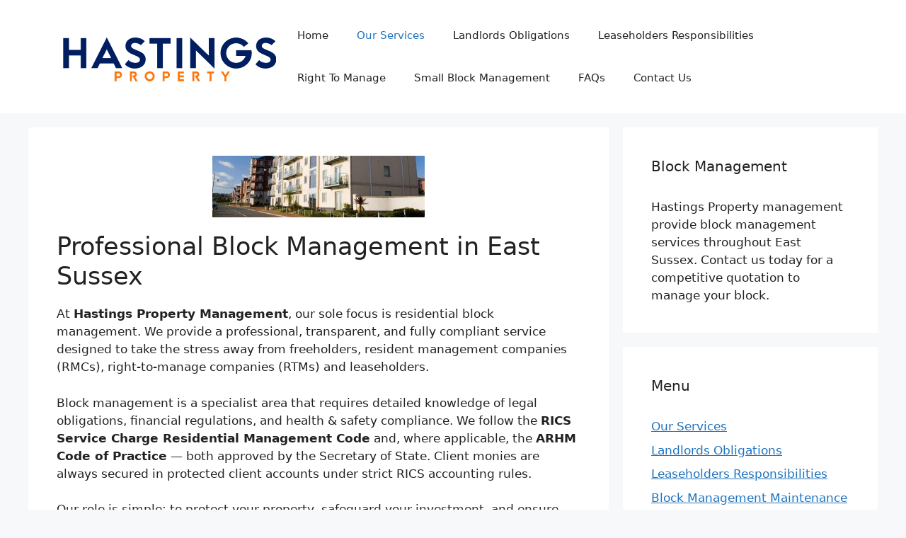

--- FILE ---
content_type: text/html; charset=UTF-8
request_url: https://hastingspropertymanagement.co.uk/our-services/
body_size: 12738
content:
<!DOCTYPE html>
<html lang="en-US" prefix="og: https://ogp.me/ns#">
<head>
	<meta charset="UTF-8">
	<meta name="viewport" content="width=device-width, initial-scale=1">
<!-- Search Engine Optimization by Rank Math - https://rankmath.com/ -->
<title>Our Services - Hastings Property Management</title>
<meta name="description" content="Expert block management across Hastings, Bexhill &amp; Eastbourne. Full service charges, maintenance, insurance &amp; compliance. Trusted local managing agents."/>
<meta name="robots" content="index, follow, max-snippet:-1, max-video-preview:-1, max-image-preview:large"/>
<link rel="canonical" href="https://hastingspropertymanagement.co.uk/our-services/" />
<meta property="og:locale" content="en_US" />
<meta property="og:type" content="article" />
<meta property="og:title" content="Our Services - Hastings Property Management" />
<meta property="og:description" content="Expert block management across Hastings, Bexhill &amp; Eastbourne. Full service charges, maintenance, insurance &amp; compliance. Trusted local managing agents." />
<meta property="og:url" content="https://hastingspropertymanagement.co.uk/our-services/" />
<meta property="og:site_name" content="Hastings Property Management" />
<meta property="og:updated_time" content="2025-09-13T19:12:40+00:00" />
<meta property="og:image" content="https://hastingspropertymanagement.co.uk/wp-content/uploads/2023/10/photo-2.jpg" />
<meta property="og:image:secure_url" content="https://hastingspropertymanagement.co.uk/wp-content/uploads/2023/10/photo-2.jpg" />
<meta property="og:image:width" content="920" />
<meta property="og:image:height" content="267" />
<meta property="og:image:alt" content="Block Management Services" />
<meta property="og:image:type" content="image/jpeg" />
<meta property="article:published_time" content="2023-10-02T19:04:08+00:00" />
<meta property="article:modified_time" content="2025-09-13T19:12:40+00:00" />
<meta name="twitter:card" content="summary_large_image" />
<meta name="twitter:title" content="Our Services - Hastings Property Management" />
<meta name="twitter:description" content="Expert block management across Hastings, Bexhill &amp; Eastbourne. Full service charges, maintenance, insurance &amp; compliance. Trusted local managing agents." />
<meta name="twitter:image" content="https://hastingspropertymanagement.co.uk/wp-content/uploads/2023/10/photo-2.jpg" />
<meta name="twitter:label1" content="Time to read" />
<meta name="twitter:data1" content="2 minutes" />
<script type="application/ld+json" class="rank-math-schema">{"@context":"https://schema.org","@graph":[{"@type":["RealEstateAgent","Organization"],"@id":"https://hastingspropertymanagement.co.uk/#organization","name":"Hastings Property Management","url":"https://hastingspropertymanagement.co.uk","logo":{"@type":"ImageObject","@id":"https://hastingspropertymanagement.co.uk/#logo","url":"https://hastingspropertymanagement.co.uk/wp-content/uploads/2025/09/cropped-Hastings-Property-150x150.png","contentUrl":"https://hastingspropertymanagement.co.uk/wp-content/uploads/2025/09/cropped-Hastings-Property-150x150.png","caption":"Hastings Property Management","inLanguage":"en-US"},"openingHours":["Monday,Tuesday,Wednesday,Thursday,Friday,Saturday,Sunday 09:00-17:00"],"image":{"@id":"https://hastingspropertymanagement.co.uk/#logo"}},{"@type":"WebSite","@id":"https://hastingspropertymanagement.co.uk/#website","url":"https://hastingspropertymanagement.co.uk","name":"Hastings Property Management","alternateName":"Hastings Property Management","publisher":{"@id":"https://hastingspropertymanagement.co.uk/#organization"},"inLanguage":"en-US"},{"@type":"ImageObject","@id":"https://hastingspropertymanagement.co.uk/wp-content/uploads/2023/10/photo-2-300x87.jpg","url":"https://hastingspropertymanagement.co.uk/wp-content/uploads/2023/10/photo-2-300x87.jpg","width":"200","height":"200","inLanguage":"en-US"},{"@type":"WebPage","@id":"https://hastingspropertymanagement.co.uk/our-services/#webpage","url":"https://hastingspropertymanagement.co.uk/our-services/","name":"Our Services - Hastings Property Management","datePublished":"2023-10-02T19:04:08+00:00","dateModified":"2025-09-13T19:12:40+00:00","isPartOf":{"@id":"https://hastingspropertymanagement.co.uk/#website"},"primaryImageOfPage":{"@id":"https://hastingspropertymanagement.co.uk/wp-content/uploads/2023/10/photo-2-300x87.jpg"},"inLanguage":"en-US"},{"@type":"Person","@id":"https://hastingspropertymanagement.co.uk/author/drew/","name":"drew","url":"https://hastingspropertymanagement.co.uk/author/drew/","image":{"@type":"ImageObject","@id":"https://secure.gravatar.com/avatar/93485bf739f23187f43531783d666dfde17898168c44f7164a5e7cbcd8764e57?s=96&amp;d=mm&amp;r=g","url":"https://secure.gravatar.com/avatar/93485bf739f23187f43531783d666dfde17898168c44f7164a5e7cbcd8764e57?s=96&amp;d=mm&amp;r=g","caption":"drew","inLanguage":"en-US"},"sameAs":["https://hastingspropertymanagement.co.uk"],"worksFor":{"@id":"https://hastingspropertymanagement.co.uk/#organization"}},{"@type":"Article","headline":"Our Services - Hastings Property Management","datePublished":"2023-10-02T19:04:08+00:00","dateModified":"2025-09-13T19:12:40+00:00","author":{"@id":"https://hastingspropertymanagement.co.uk/author/drew/","name":"drew"},"publisher":{"@id":"https://hastingspropertymanagement.co.uk/#organization"},"description":"Expert block management across Hastings, Bexhill &amp; Eastbourne. Full service charges, maintenance, insurance &amp; compliance. Trusted local managing agents.","name":"Our Services - Hastings Property Management","@id":"https://hastingspropertymanagement.co.uk/our-services/#richSnippet","isPartOf":{"@id":"https://hastingspropertymanagement.co.uk/our-services/#webpage"},"image":{"@id":"https://hastingspropertymanagement.co.uk/wp-content/uploads/2023/10/photo-2-300x87.jpg"},"inLanguage":"en-US","mainEntityOfPage":{"@id":"https://hastingspropertymanagement.co.uk/our-services/#webpage"}}]}</script>
<!-- /Rank Math WordPress SEO plugin -->

<link rel='dns-prefetch' href='//www.googletagmanager.com' />
<link rel='dns-prefetch' href='//stats.wp.com' />
<link rel="alternate" type="application/rss+xml" title="Hastings Property Management &raquo; Feed" href="https://hastingspropertymanagement.co.uk/feed/" />
<link rel="alternate" type="application/rss+xml" title="Hastings Property Management &raquo; Comments Feed" href="https://hastingspropertymanagement.co.uk/comments/feed/" />
<link rel="alternate" title="oEmbed (JSON)" type="application/json+oembed" href="https://hastingspropertymanagement.co.uk/wp-json/oembed/1.0/embed?url=https%3A%2F%2Fhastingspropertymanagement.co.uk%2Four-services%2F" />
<link rel="alternate" title="oEmbed (XML)" type="text/xml+oembed" href="https://hastingspropertymanagement.co.uk/wp-json/oembed/1.0/embed?url=https%3A%2F%2Fhastingspropertymanagement.co.uk%2Four-services%2F&#038;format=xml" />
<style id='wp-img-auto-sizes-contain-inline-css'>
img:is([sizes=auto i],[sizes^="auto," i]){contain-intrinsic-size:3000px 1500px}
/*# sourceURL=wp-img-auto-sizes-contain-inline-css */
</style>
<style id='wp-emoji-styles-inline-css'>

	img.wp-smiley, img.emoji {
		display: inline !important;
		border: none !important;
		box-shadow: none !important;
		height: 1em !important;
		width: 1em !important;
		margin: 0 0.07em !important;
		vertical-align: -0.1em !important;
		background: none !important;
		padding: 0 !important;
	}
/*# sourceURL=wp-emoji-styles-inline-css */
</style>
<style id='wp-block-library-inline-css'>
:root{--wp-block-synced-color:#7a00df;--wp-block-synced-color--rgb:122,0,223;--wp-bound-block-color:var(--wp-block-synced-color);--wp-editor-canvas-background:#ddd;--wp-admin-theme-color:#007cba;--wp-admin-theme-color--rgb:0,124,186;--wp-admin-theme-color-darker-10:#006ba1;--wp-admin-theme-color-darker-10--rgb:0,107,160.5;--wp-admin-theme-color-darker-20:#005a87;--wp-admin-theme-color-darker-20--rgb:0,90,135;--wp-admin-border-width-focus:2px}@media (min-resolution:192dpi){:root{--wp-admin-border-width-focus:1.5px}}.wp-element-button{cursor:pointer}:root .has-very-light-gray-background-color{background-color:#eee}:root .has-very-dark-gray-background-color{background-color:#313131}:root .has-very-light-gray-color{color:#eee}:root .has-very-dark-gray-color{color:#313131}:root .has-vivid-green-cyan-to-vivid-cyan-blue-gradient-background{background:linear-gradient(135deg,#00d084,#0693e3)}:root .has-purple-crush-gradient-background{background:linear-gradient(135deg,#34e2e4,#4721fb 50%,#ab1dfe)}:root .has-hazy-dawn-gradient-background{background:linear-gradient(135deg,#faaca8,#dad0ec)}:root .has-subdued-olive-gradient-background{background:linear-gradient(135deg,#fafae1,#67a671)}:root .has-atomic-cream-gradient-background{background:linear-gradient(135deg,#fdd79a,#004a59)}:root .has-nightshade-gradient-background{background:linear-gradient(135deg,#330968,#31cdcf)}:root .has-midnight-gradient-background{background:linear-gradient(135deg,#020381,#2874fc)}:root{--wp--preset--font-size--normal:16px;--wp--preset--font-size--huge:42px}.has-regular-font-size{font-size:1em}.has-larger-font-size{font-size:2.625em}.has-normal-font-size{font-size:var(--wp--preset--font-size--normal)}.has-huge-font-size{font-size:var(--wp--preset--font-size--huge)}.has-text-align-center{text-align:center}.has-text-align-left{text-align:left}.has-text-align-right{text-align:right}.has-fit-text{white-space:nowrap!important}#end-resizable-editor-section{display:none}.aligncenter{clear:both}.items-justified-left{justify-content:flex-start}.items-justified-center{justify-content:center}.items-justified-right{justify-content:flex-end}.items-justified-space-between{justify-content:space-between}.screen-reader-text{border:0;clip-path:inset(50%);height:1px;margin:-1px;overflow:hidden;padding:0;position:absolute;width:1px;word-wrap:normal!important}.screen-reader-text:focus{background-color:#ddd;clip-path:none;color:#444;display:block;font-size:1em;height:auto;left:5px;line-height:normal;padding:15px 23px 14px;text-decoration:none;top:5px;width:auto;z-index:100000}html :where(.has-border-color){border-style:solid}html :where([style*=border-top-color]){border-top-style:solid}html :where([style*=border-right-color]){border-right-style:solid}html :where([style*=border-bottom-color]){border-bottom-style:solid}html :where([style*=border-left-color]){border-left-style:solid}html :where([style*=border-width]){border-style:solid}html :where([style*=border-top-width]){border-top-style:solid}html :where([style*=border-right-width]){border-right-style:solid}html :where([style*=border-bottom-width]){border-bottom-style:solid}html :where([style*=border-left-width]){border-left-style:solid}html :where(img[class*=wp-image-]){height:auto;max-width:100%}:where(figure){margin:0 0 1em}html :where(.is-position-sticky){--wp-admin--admin-bar--position-offset:var(--wp-admin--admin-bar--height,0px)}@media screen and (max-width:600px){html :where(.is-position-sticky){--wp-admin--admin-bar--position-offset:0px}}

/*# sourceURL=wp-block-library-inline-css */
</style><style id='global-styles-inline-css'>
:root{--wp--preset--aspect-ratio--square: 1;--wp--preset--aspect-ratio--4-3: 4/3;--wp--preset--aspect-ratio--3-4: 3/4;--wp--preset--aspect-ratio--3-2: 3/2;--wp--preset--aspect-ratio--2-3: 2/3;--wp--preset--aspect-ratio--16-9: 16/9;--wp--preset--aspect-ratio--9-16: 9/16;--wp--preset--color--black: #000000;--wp--preset--color--cyan-bluish-gray: #abb8c3;--wp--preset--color--white: #ffffff;--wp--preset--color--pale-pink: #f78da7;--wp--preset--color--vivid-red: #cf2e2e;--wp--preset--color--luminous-vivid-orange: #ff6900;--wp--preset--color--luminous-vivid-amber: #fcb900;--wp--preset--color--light-green-cyan: #7bdcb5;--wp--preset--color--vivid-green-cyan: #00d084;--wp--preset--color--pale-cyan-blue: #8ed1fc;--wp--preset--color--vivid-cyan-blue: #0693e3;--wp--preset--color--vivid-purple: #9b51e0;--wp--preset--color--contrast: var(--contrast);--wp--preset--color--contrast-2: var(--contrast-2);--wp--preset--color--contrast-3: var(--contrast-3);--wp--preset--color--base: var(--base);--wp--preset--color--base-2: var(--base-2);--wp--preset--color--base-3: var(--base-3);--wp--preset--color--accent: var(--accent);--wp--preset--gradient--vivid-cyan-blue-to-vivid-purple: linear-gradient(135deg,rgb(6,147,227) 0%,rgb(155,81,224) 100%);--wp--preset--gradient--light-green-cyan-to-vivid-green-cyan: linear-gradient(135deg,rgb(122,220,180) 0%,rgb(0,208,130) 100%);--wp--preset--gradient--luminous-vivid-amber-to-luminous-vivid-orange: linear-gradient(135deg,rgb(252,185,0) 0%,rgb(255,105,0) 100%);--wp--preset--gradient--luminous-vivid-orange-to-vivid-red: linear-gradient(135deg,rgb(255,105,0) 0%,rgb(207,46,46) 100%);--wp--preset--gradient--very-light-gray-to-cyan-bluish-gray: linear-gradient(135deg,rgb(238,238,238) 0%,rgb(169,184,195) 100%);--wp--preset--gradient--cool-to-warm-spectrum: linear-gradient(135deg,rgb(74,234,220) 0%,rgb(151,120,209) 20%,rgb(207,42,186) 40%,rgb(238,44,130) 60%,rgb(251,105,98) 80%,rgb(254,248,76) 100%);--wp--preset--gradient--blush-light-purple: linear-gradient(135deg,rgb(255,206,236) 0%,rgb(152,150,240) 100%);--wp--preset--gradient--blush-bordeaux: linear-gradient(135deg,rgb(254,205,165) 0%,rgb(254,45,45) 50%,rgb(107,0,62) 100%);--wp--preset--gradient--luminous-dusk: linear-gradient(135deg,rgb(255,203,112) 0%,rgb(199,81,192) 50%,rgb(65,88,208) 100%);--wp--preset--gradient--pale-ocean: linear-gradient(135deg,rgb(255,245,203) 0%,rgb(182,227,212) 50%,rgb(51,167,181) 100%);--wp--preset--gradient--electric-grass: linear-gradient(135deg,rgb(202,248,128) 0%,rgb(113,206,126) 100%);--wp--preset--gradient--midnight: linear-gradient(135deg,rgb(2,3,129) 0%,rgb(40,116,252) 100%);--wp--preset--font-size--small: 13px;--wp--preset--font-size--medium: 20px;--wp--preset--font-size--large: 36px;--wp--preset--font-size--x-large: 42px;--wp--preset--spacing--20: 0.44rem;--wp--preset--spacing--30: 0.67rem;--wp--preset--spacing--40: 1rem;--wp--preset--spacing--50: 1.5rem;--wp--preset--spacing--60: 2.25rem;--wp--preset--spacing--70: 3.38rem;--wp--preset--spacing--80: 5.06rem;--wp--preset--shadow--natural: 6px 6px 9px rgba(0, 0, 0, 0.2);--wp--preset--shadow--deep: 12px 12px 50px rgba(0, 0, 0, 0.4);--wp--preset--shadow--sharp: 6px 6px 0px rgba(0, 0, 0, 0.2);--wp--preset--shadow--outlined: 6px 6px 0px -3px rgb(255, 255, 255), 6px 6px rgb(0, 0, 0);--wp--preset--shadow--crisp: 6px 6px 0px rgb(0, 0, 0);}:where(.is-layout-flex){gap: 0.5em;}:where(.is-layout-grid){gap: 0.5em;}body .is-layout-flex{display: flex;}.is-layout-flex{flex-wrap: wrap;align-items: center;}.is-layout-flex > :is(*, div){margin: 0;}body .is-layout-grid{display: grid;}.is-layout-grid > :is(*, div){margin: 0;}:where(.wp-block-columns.is-layout-flex){gap: 2em;}:where(.wp-block-columns.is-layout-grid){gap: 2em;}:where(.wp-block-post-template.is-layout-flex){gap: 1.25em;}:where(.wp-block-post-template.is-layout-grid){gap: 1.25em;}.has-black-color{color: var(--wp--preset--color--black) !important;}.has-cyan-bluish-gray-color{color: var(--wp--preset--color--cyan-bluish-gray) !important;}.has-white-color{color: var(--wp--preset--color--white) !important;}.has-pale-pink-color{color: var(--wp--preset--color--pale-pink) !important;}.has-vivid-red-color{color: var(--wp--preset--color--vivid-red) !important;}.has-luminous-vivid-orange-color{color: var(--wp--preset--color--luminous-vivid-orange) !important;}.has-luminous-vivid-amber-color{color: var(--wp--preset--color--luminous-vivid-amber) !important;}.has-light-green-cyan-color{color: var(--wp--preset--color--light-green-cyan) !important;}.has-vivid-green-cyan-color{color: var(--wp--preset--color--vivid-green-cyan) !important;}.has-pale-cyan-blue-color{color: var(--wp--preset--color--pale-cyan-blue) !important;}.has-vivid-cyan-blue-color{color: var(--wp--preset--color--vivid-cyan-blue) !important;}.has-vivid-purple-color{color: var(--wp--preset--color--vivid-purple) !important;}.has-black-background-color{background-color: var(--wp--preset--color--black) !important;}.has-cyan-bluish-gray-background-color{background-color: var(--wp--preset--color--cyan-bluish-gray) !important;}.has-white-background-color{background-color: var(--wp--preset--color--white) !important;}.has-pale-pink-background-color{background-color: var(--wp--preset--color--pale-pink) !important;}.has-vivid-red-background-color{background-color: var(--wp--preset--color--vivid-red) !important;}.has-luminous-vivid-orange-background-color{background-color: var(--wp--preset--color--luminous-vivid-orange) !important;}.has-luminous-vivid-amber-background-color{background-color: var(--wp--preset--color--luminous-vivid-amber) !important;}.has-light-green-cyan-background-color{background-color: var(--wp--preset--color--light-green-cyan) !important;}.has-vivid-green-cyan-background-color{background-color: var(--wp--preset--color--vivid-green-cyan) !important;}.has-pale-cyan-blue-background-color{background-color: var(--wp--preset--color--pale-cyan-blue) !important;}.has-vivid-cyan-blue-background-color{background-color: var(--wp--preset--color--vivid-cyan-blue) !important;}.has-vivid-purple-background-color{background-color: var(--wp--preset--color--vivid-purple) !important;}.has-black-border-color{border-color: var(--wp--preset--color--black) !important;}.has-cyan-bluish-gray-border-color{border-color: var(--wp--preset--color--cyan-bluish-gray) !important;}.has-white-border-color{border-color: var(--wp--preset--color--white) !important;}.has-pale-pink-border-color{border-color: var(--wp--preset--color--pale-pink) !important;}.has-vivid-red-border-color{border-color: var(--wp--preset--color--vivid-red) !important;}.has-luminous-vivid-orange-border-color{border-color: var(--wp--preset--color--luminous-vivid-orange) !important;}.has-luminous-vivid-amber-border-color{border-color: var(--wp--preset--color--luminous-vivid-amber) !important;}.has-light-green-cyan-border-color{border-color: var(--wp--preset--color--light-green-cyan) !important;}.has-vivid-green-cyan-border-color{border-color: var(--wp--preset--color--vivid-green-cyan) !important;}.has-pale-cyan-blue-border-color{border-color: var(--wp--preset--color--pale-cyan-blue) !important;}.has-vivid-cyan-blue-border-color{border-color: var(--wp--preset--color--vivid-cyan-blue) !important;}.has-vivid-purple-border-color{border-color: var(--wp--preset--color--vivid-purple) !important;}.has-vivid-cyan-blue-to-vivid-purple-gradient-background{background: var(--wp--preset--gradient--vivid-cyan-blue-to-vivid-purple) !important;}.has-light-green-cyan-to-vivid-green-cyan-gradient-background{background: var(--wp--preset--gradient--light-green-cyan-to-vivid-green-cyan) !important;}.has-luminous-vivid-amber-to-luminous-vivid-orange-gradient-background{background: var(--wp--preset--gradient--luminous-vivid-amber-to-luminous-vivid-orange) !important;}.has-luminous-vivid-orange-to-vivid-red-gradient-background{background: var(--wp--preset--gradient--luminous-vivid-orange-to-vivid-red) !important;}.has-very-light-gray-to-cyan-bluish-gray-gradient-background{background: var(--wp--preset--gradient--very-light-gray-to-cyan-bluish-gray) !important;}.has-cool-to-warm-spectrum-gradient-background{background: var(--wp--preset--gradient--cool-to-warm-spectrum) !important;}.has-blush-light-purple-gradient-background{background: var(--wp--preset--gradient--blush-light-purple) !important;}.has-blush-bordeaux-gradient-background{background: var(--wp--preset--gradient--blush-bordeaux) !important;}.has-luminous-dusk-gradient-background{background: var(--wp--preset--gradient--luminous-dusk) !important;}.has-pale-ocean-gradient-background{background: var(--wp--preset--gradient--pale-ocean) !important;}.has-electric-grass-gradient-background{background: var(--wp--preset--gradient--electric-grass) !important;}.has-midnight-gradient-background{background: var(--wp--preset--gradient--midnight) !important;}.has-small-font-size{font-size: var(--wp--preset--font-size--small) !important;}.has-medium-font-size{font-size: var(--wp--preset--font-size--medium) !important;}.has-large-font-size{font-size: var(--wp--preset--font-size--large) !important;}.has-x-large-font-size{font-size: var(--wp--preset--font-size--x-large) !important;}
/*# sourceURL=global-styles-inline-css */
</style>

<style id='classic-theme-styles-inline-css'>
/*! This file is auto-generated */
.wp-block-button__link{color:#fff;background-color:#32373c;border-radius:9999px;box-shadow:none;text-decoration:none;padding:calc(.667em + 2px) calc(1.333em + 2px);font-size:1.125em}.wp-block-file__button{background:#32373c;color:#fff;text-decoration:none}
/*# sourceURL=/wp-includes/css/classic-themes.min.css */
</style>
<link rel='stylesheet' id='generate-style-css' href='https://hastingspropertymanagement.co.uk/wp-content/themes/generatepress/assets/css/main.min.css?ver=3.6.1' media='all' />
<style id='generate-style-inline-css'>
body{background-color:var(--base-2);color:var(--contrast);}a{color:var(--accent);}a{text-decoration:underline;}.entry-title a, .site-branding a, a.button, .wp-block-button__link, .main-navigation a{text-decoration:none;}a:hover, a:focus, a:active{color:var(--contrast);}.wp-block-group__inner-container{max-width:1200px;margin-left:auto;margin-right:auto;}.site-header .header-image{width:480px;}:root{--contrast:#222222;--contrast-2:#575760;--contrast-3:#b2b2be;--base:#f0f0f0;--base-2:#f7f8f9;--base-3:#ffffff;--accent:#1e73be;}:root .has-contrast-color{color:var(--contrast);}:root .has-contrast-background-color{background-color:var(--contrast);}:root .has-contrast-2-color{color:var(--contrast-2);}:root .has-contrast-2-background-color{background-color:var(--contrast-2);}:root .has-contrast-3-color{color:var(--contrast-3);}:root .has-contrast-3-background-color{background-color:var(--contrast-3);}:root .has-base-color{color:var(--base);}:root .has-base-background-color{background-color:var(--base);}:root .has-base-2-color{color:var(--base-2);}:root .has-base-2-background-color{background-color:var(--base-2);}:root .has-base-3-color{color:var(--base-3);}:root .has-base-3-background-color{background-color:var(--base-3);}:root .has-accent-color{color:var(--accent);}:root .has-accent-background-color{background-color:var(--accent);}.top-bar{background-color:#636363;color:#ffffff;}.top-bar a{color:#ffffff;}.top-bar a:hover{color:#303030;}.site-header{background-color:var(--base-3);}.main-title a,.main-title a:hover{color:var(--contrast);}.site-description{color:var(--contrast-2);}.mobile-menu-control-wrapper .menu-toggle,.mobile-menu-control-wrapper .menu-toggle:hover,.mobile-menu-control-wrapper .menu-toggle:focus,.has-inline-mobile-toggle #site-navigation.toggled{background-color:rgba(0, 0, 0, 0.02);}.main-navigation,.main-navigation ul ul{background-color:var(--base-3);}.main-navigation .main-nav ul li a, .main-navigation .menu-toggle, .main-navigation .menu-bar-items{color:var(--contrast);}.main-navigation .main-nav ul li:not([class*="current-menu-"]):hover > a, .main-navigation .main-nav ul li:not([class*="current-menu-"]):focus > a, .main-navigation .main-nav ul li.sfHover:not([class*="current-menu-"]) > a, .main-navigation .menu-bar-item:hover > a, .main-navigation .menu-bar-item.sfHover > a{color:var(--accent);}button.menu-toggle:hover,button.menu-toggle:focus{color:var(--contrast);}.main-navigation .main-nav ul li[class*="current-menu-"] > a{color:var(--accent);}.navigation-search input[type="search"],.navigation-search input[type="search"]:active, .navigation-search input[type="search"]:focus, .main-navigation .main-nav ul li.search-item.active > a, .main-navigation .menu-bar-items .search-item.active > a{color:var(--accent);}.main-navigation ul ul{background-color:var(--base);}.separate-containers .inside-article, .separate-containers .comments-area, .separate-containers .page-header, .one-container .container, .separate-containers .paging-navigation, .inside-page-header{background-color:var(--base-3);}.entry-title a{color:var(--contrast);}.entry-title a:hover{color:var(--contrast-2);}.entry-meta{color:var(--contrast-2);}.sidebar .widget{background-color:var(--base-3);}.footer-widgets{background-color:var(--base-3);}.site-info{background-color:var(--base-3);}input[type="text"],input[type="email"],input[type="url"],input[type="password"],input[type="search"],input[type="tel"],input[type="number"],textarea,select{color:var(--contrast);background-color:var(--base-2);border-color:var(--base);}input[type="text"]:focus,input[type="email"]:focus,input[type="url"]:focus,input[type="password"]:focus,input[type="search"]:focus,input[type="tel"]:focus,input[type="number"]:focus,textarea:focus,select:focus{color:var(--contrast);background-color:var(--base-2);border-color:var(--contrast-3);}button,html input[type="button"],input[type="reset"],input[type="submit"],a.button,a.wp-block-button__link:not(.has-background){color:#ffffff;background-color:#55555e;}button:hover,html input[type="button"]:hover,input[type="reset"]:hover,input[type="submit"]:hover,a.button:hover,button:focus,html input[type="button"]:focus,input[type="reset"]:focus,input[type="submit"]:focus,a.button:focus,a.wp-block-button__link:not(.has-background):active,a.wp-block-button__link:not(.has-background):focus,a.wp-block-button__link:not(.has-background):hover{color:#ffffff;background-color:#3f4047;}a.generate-back-to-top{background-color:rgba( 0,0,0,0.4 );color:#ffffff;}a.generate-back-to-top:hover,a.generate-back-to-top:focus{background-color:rgba( 0,0,0,0.6 );color:#ffffff;}:root{--gp-search-modal-bg-color:var(--base-3);--gp-search-modal-text-color:var(--contrast);--gp-search-modal-overlay-bg-color:rgba(0,0,0,0.2);}@media (max-width:768px){.main-navigation .menu-bar-item:hover > a, .main-navigation .menu-bar-item.sfHover > a{background:none;color:var(--contrast);}}.nav-below-header .main-navigation .inside-navigation.grid-container, .nav-above-header .main-navigation .inside-navigation.grid-container{padding:0px 20px 0px 20px;}.site-main .wp-block-group__inner-container{padding:40px;}.separate-containers .paging-navigation{padding-top:20px;padding-bottom:20px;}.entry-content .alignwide, body:not(.no-sidebar) .entry-content .alignfull{margin-left:-40px;width:calc(100% + 80px);max-width:calc(100% + 80px);}.rtl .menu-item-has-children .dropdown-menu-toggle{padding-left:20px;}.rtl .main-navigation .main-nav ul li.menu-item-has-children > a{padding-right:20px;}@media (max-width:768px){.separate-containers .inside-article, .separate-containers .comments-area, .separate-containers .page-header, .separate-containers .paging-navigation, .one-container .site-content, .inside-page-header{padding:30px;}.site-main .wp-block-group__inner-container{padding:30px;}.inside-top-bar{padding-right:30px;padding-left:30px;}.inside-header{padding-right:30px;padding-left:30px;}.widget-area .widget{padding-top:30px;padding-right:30px;padding-bottom:30px;padding-left:30px;}.footer-widgets-container{padding-top:30px;padding-right:30px;padding-bottom:30px;padding-left:30px;}.inside-site-info{padding-right:30px;padding-left:30px;}.entry-content .alignwide, body:not(.no-sidebar) .entry-content .alignfull{margin-left:-30px;width:calc(100% + 60px);max-width:calc(100% + 60px);}.one-container .site-main .paging-navigation{margin-bottom:20px;}}/* End cached CSS */.is-right-sidebar{width:30%;}.is-left-sidebar{width:30%;}.site-content .content-area{width:70%;}@media (max-width:768px){.main-navigation .menu-toggle,.sidebar-nav-mobile:not(#sticky-placeholder){display:block;}.main-navigation ul,.gen-sidebar-nav,.main-navigation:not(.slideout-navigation):not(.toggled) .main-nav > ul,.has-inline-mobile-toggle #site-navigation .inside-navigation > *:not(.navigation-search):not(.main-nav){display:none;}.nav-align-right .inside-navigation,.nav-align-center .inside-navigation{justify-content:space-between;}.has-inline-mobile-toggle .mobile-menu-control-wrapper{display:flex;flex-wrap:wrap;}.has-inline-mobile-toggle .inside-header{flex-direction:row;text-align:left;flex-wrap:wrap;}.has-inline-mobile-toggle .header-widget,.has-inline-mobile-toggle #site-navigation{flex-basis:100%;}.nav-float-left .has-inline-mobile-toggle #site-navigation{order:10;}}
/*# sourceURL=generate-style-inline-css */
</style>

<!-- Google tag (gtag.js) snippet added by Site Kit -->
<!-- Google Analytics snippet added by Site Kit -->
<script src="https://www.googletagmanager.com/gtag/js?id=GT-5RF9RGNG" id="google_gtagjs-js" async></script>
<script id="google_gtagjs-js-after">
window.dataLayer = window.dataLayer || [];function gtag(){dataLayer.push(arguments);}
gtag("set","linker",{"domains":["hastingspropertymanagement.co.uk"]});
gtag("js", new Date());
gtag("set", "developer_id.dZTNiMT", true);
gtag("config", "GT-5RF9RGNG");
//# sourceURL=google_gtagjs-js-after
</script>
<link rel="https://api.w.org/" href="https://hastingspropertymanagement.co.uk/wp-json/" /><link rel="alternate" title="JSON" type="application/json" href="https://hastingspropertymanagement.co.uk/wp-json/wp/v2/pages/17" /><link rel="EditURI" type="application/rsd+xml" title="RSD" href="https://hastingspropertymanagement.co.uk/xmlrpc.php?rsd" />
<meta name="generator" content="WordPress 6.9" />
<link rel='shortlink' href='https://hastingspropertymanagement.co.uk/?p=17' />
<meta name="generator" content="Site Kit by Google 1.170.0" />	<style>img#wpstats{display:none}</style>
		<link rel="icon" href="https://hastingspropertymanagement.co.uk/wp-content/uploads/2025/09/cropped-android-chrome-512x512-1-32x32.png" sizes="32x32" />
<link rel="icon" href="https://hastingspropertymanagement.co.uk/wp-content/uploads/2025/09/cropped-android-chrome-512x512-1-192x192.png" sizes="192x192" />
<link rel="apple-touch-icon" href="https://hastingspropertymanagement.co.uk/wp-content/uploads/2025/09/cropped-android-chrome-512x512-1-180x180.png" />
<meta name="msapplication-TileImage" content="https://hastingspropertymanagement.co.uk/wp-content/uploads/2025/09/cropped-android-chrome-512x512-1-270x270.png" />
</head>

<body class="wp-singular page-template-default page page-id-17 wp-custom-logo wp-embed-responsive wp-theme-generatepress right-sidebar nav-float-right separate-containers header-aligned-left dropdown-hover" itemtype="https://schema.org/WebPage" itemscope>
	<a class="screen-reader-text skip-link" href="#content" title="Skip to content">Skip to content</a>		<header class="site-header has-inline-mobile-toggle" id="masthead" aria-label="Site"  itemtype="https://schema.org/WPHeader" itemscope>
			<div class="inside-header grid-container">
				<div class="site-logo">
					<a href="https://hastingspropertymanagement.co.uk/" rel="home">
						<img  class="header-image is-logo-image" alt="Hastings Property Management" src="https://hastingspropertymanagement.co.uk/wp-content/uploads/2025/09/cropped-Hastings-Property.png" width="623" height="161" />
					</a>
				</div>	<nav class="main-navigation mobile-menu-control-wrapper" id="mobile-menu-control-wrapper" aria-label="Mobile Toggle">
				<button data-nav="site-navigation" class="menu-toggle" aria-controls="primary-menu" aria-expanded="false">
			<span class="gp-icon icon-menu-bars"><svg viewBox="0 0 512 512" aria-hidden="true" xmlns="http://www.w3.org/2000/svg" width="1em" height="1em"><path d="M0 96c0-13.255 10.745-24 24-24h464c13.255 0 24 10.745 24 24s-10.745 24-24 24H24c-13.255 0-24-10.745-24-24zm0 160c0-13.255 10.745-24 24-24h464c13.255 0 24 10.745 24 24s-10.745 24-24 24H24c-13.255 0-24-10.745-24-24zm0 160c0-13.255 10.745-24 24-24h464c13.255 0 24 10.745 24 24s-10.745 24-24 24H24c-13.255 0-24-10.745-24-24z" /></svg><svg viewBox="0 0 512 512" aria-hidden="true" xmlns="http://www.w3.org/2000/svg" width="1em" height="1em"><path d="M71.029 71.029c9.373-9.372 24.569-9.372 33.942 0L256 222.059l151.029-151.03c9.373-9.372 24.569-9.372 33.942 0 9.372 9.373 9.372 24.569 0 33.942L289.941 256l151.03 151.029c9.372 9.373 9.372 24.569 0 33.942-9.373 9.372-24.569 9.372-33.942 0L256 289.941l-151.029 151.03c-9.373 9.372-24.569 9.372-33.942 0-9.372-9.373-9.372-24.569 0-33.942L222.059 256 71.029 104.971c-9.372-9.373-9.372-24.569 0-33.942z" /></svg></span><span class="screen-reader-text">Menu</span>		</button>
	</nav>
			<nav class="main-navigation sub-menu-right" id="site-navigation" aria-label="Primary"  itemtype="https://schema.org/SiteNavigationElement" itemscope>
			<div class="inside-navigation grid-container">
								<button class="menu-toggle" aria-controls="primary-menu" aria-expanded="false">
					<span class="gp-icon icon-menu-bars"><svg viewBox="0 0 512 512" aria-hidden="true" xmlns="http://www.w3.org/2000/svg" width="1em" height="1em"><path d="M0 96c0-13.255 10.745-24 24-24h464c13.255 0 24 10.745 24 24s-10.745 24-24 24H24c-13.255 0-24-10.745-24-24zm0 160c0-13.255 10.745-24 24-24h464c13.255 0 24 10.745 24 24s-10.745 24-24 24H24c-13.255 0-24-10.745-24-24zm0 160c0-13.255 10.745-24 24-24h464c13.255 0 24 10.745 24 24s-10.745 24-24 24H24c-13.255 0-24-10.745-24-24z" /></svg><svg viewBox="0 0 512 512" aria-hidden="true" xmlns="http://www.w3.org/2000/svg" width="1em" height="1em"><path d="M71.029 71.029c9.373-9.372 24.569-9.372 33.942 0L256 222.059l151.029-151.03c9.373-9.372 24.569-9.372 33.942 0 9.372 9.373 9.372 24.569 0 33.942L289.941 256l151.03 151.029c9.372 9.373 9.372 24.569 0 33.942-9.373 9.372-24.569 9.372-33.942 0L256 289.941l-151.029 151.03c-9.373 9.372-24.569 9.372-33.942 0-9.372-9.373-9.372-24.569 0-33.942L222.059 256 71.029 104.971c-9.372-9.373-9.372-24.569 0-33.942z" /></svg></span><span class="mobile-menu">Menu</span>				</button>
				<div id="primary-menu" class="main-nav"><ul id="menu-menu-1" class=" menu sf-menu"><li id="menu-item-87" class="menu-item menu-item-type-custom menu-item-object-custom menu-item-home menu-item-87"><a href="https://hastingspropertymanagement.co.uk/">Home</a></li>
<li id="menu-item-50" class="menu-item menu-item-type-post_type menu-item-object-page current-menu-item page_item page-item-17 current_page_item menu-item-50"><a href="https://hastingspropertymanagement.co.uk/our-services/" aria-current="page">Our Services</a></li>
<li id="menu-item-47" class="menu-item menu-item-type-post_type menu-item-object-page menu-item-47"><a href="https://hastingspropertymanagement.co.uk/landlords-obligations/">Landlords Obligations</a></li>
<li id="menu-item-48" class="menu-item menu-item-type-post_type menu-item-object-page menu-item-48"><a href="https://hastingspropertymanagement.co.uk/leaseholders-responsibilities/">Leaseholders Responsibilities</a></li>
<li id="menu-item-109" class="menu-item menu-item-type-post_type menu-item-object-page menu-item-109"><a href="https://hastingspropertymanagement.co.uk/right-to-manage/">Right To Manage</a></li>
<li id="menu-item-850" class="menu-item menu-item-type-post_type menu-item-object-page menu-item-850"><a href="https://hastingspropertymanagement.co.uk/block-management-for-small-blocks/">Small Block Management</a></li>
<li id="menu-item-45" class="menu-item menu-item-type-post_type menu-item-object-page menu-item-45"><a href="https://hastingspropertymanagement.co.uk/faqs/">FAQs</a></li>
<li id="menu-item-44" class="menu-item menu-item-type-post_type menu-item-object-page menu-item-44"><a href="https://hastingspropertymanagement.co.uk/contact-us/">Contact Us</a></li>
</ul></div>			</div>
		</nav>
					</div>
		</header>
		
	<div class="site grid-container container hfeed" id="page">
				<div class="site-content" id="content">
			
	<div class="content-area" id="primary">
		<main class="site-main" id="main">
			
<article id="post-17" class="post-17 page type-page status-publish" itemtype="https://schema.org/CreativeWork" itemscope>
	<div class="inside-article">
		
		<div class="entry-content" itemprop="text">
			<h2 data-start="714" data-end="763"><img decoding="async" class="size-medium wp-image-34 aligncenter" src="https://hastingspropertymanagement.co.uk/wp-content/uploads/2023/10/photo-2-300x87.jpg" alt="Block Management Services" width="300" height="87" srcset="https://hastingspropertymanagement.co.uk/wp-content/uploads/2023/10/photo-2-300x87.jpg 300w, https://hastingspropertymanagement.co.uk/wp-content/uploads/2023/10/photo-2-768x223.jpg 768w, https://hastingspropertymanagement.co.uk/wp-content/uploads/2023/10/photo-2.jpg 920w" sizes="(max-width: 300px) 100vw, 300px" /></h2>
<h2 data-start="714" data-end="763">Professional Block Management in East Sussex</h2>
<p data-start="765" data-end="1059">At <strong data-start="768" data-end="800">Hastings Property Management</strong>, our sole focus is residential block management. We provide a professional, transparent, and fully compliant service designed to take the stress away from freeholders, resident management companies (RMCs), right-to-manage companies (RTMs) and leaseholders.</p>
<p data-start="1061" data-end="1470">Block management is a specialist area that requires detailed knowledge of legal obligations, financial regulations, and health &amp; safety compliance. We follow the <strong data-start="1223" data-end="1274">RICS Service Charge Residential Management Code</strong> and, where applicable, the <strong data-start="1302" data-end="1327">ARHM Code of Practice</strong> — both approved by the Secretary of State. Client monies are always secured in protected client accounts under strict RICS accounting rules.</p>
<p data-start="1472" data-end="1627">Our role is simple: to protect your property, safeguard your investment, and ensure your building is managed smoothly, efficiently, and cost-effectively.</p>
<h2 data-start="1634" data-end="1669">Core Block Management Services</h2>
<p data-start="1671" data-end="1714">Our standard management package includes:</p>
<ul data-start="1716" data-end="2426">
<li data-start="1716" data-end="1797">
<p data-start="1718" data-end="1797"><strong data-start="1718" data-end="1763">Service charge and ground rent collection</strong> (including arrears management).</p>
</li>
<li data-start="1798" data-end="1937">
<p data-start="1800" data-end="1937"><strong data-start="1800" data-end="1826">Day-to-day maintenance</strong> – from minor repairs to the management of periodic contracts (cleaning, gardening, lifts, fire safety, etc).</p>
</li>
<li data-start="1938" data-end="2032">
<p data-start="1940" data-end="2032"><strong data-start="1940" data-end="1964">Financial management</strong> – preparation of budgets, annual accounts, and monthly reporting.</p>
</li>
<li data-start="2033" data-end="2144">
<p data-start="2035" data-end="2144"><strong data-start="2035" data-end="2054">Insurance cover</strong> – arranging and administering appropriate buildings and engineering insurance policies.</p>
</li>
<li data-start="2145" data-end="2250">
<p data-start="2147" data-end="2250"><strong data-start="2147" data-end="2179">Regular property inspections</strong> – ensuring standards are maintained and issues are identified early.</p>
</li>
<li data-start="2251" data-end="2331">
<p data-start="2253" data-end="2331"><strong data-start="2253" data-end="2277">Statutory compliance</strong> – monitoring and managing all landlord obligations.</p>
</li>
<li data-start="2332" data-end="2426">
<p data-start="2334" data-end="2426"><strong data-start="2334" data-end="2357">Clear communication</strong> – dealing promptly with enquiries from directors and leaseholders.</p>
</li>
</ul>
<h2 data-start="2433" data-end="2457">Additional Services</h2>
<p data-start="2459" data-end="2557">We also offer enhanced support when your development requires more specialised input, including:</p>
<ul data-start="2559" data-end="3027">
<li data-start="2559" data-end="2607">
<p data-start="2561" data-end="2607">Planned preventative maintenance programmes.</p>
</li>
<li data-start="2608" data-end="2689">
<p data-start="2610" data-end="2689">Supervision of major works, such as external redecorations and roof renewals.</p>
</li>
<li data-start="2690" data-end="2747">
<p data-start="2692" data-end="2747">Health &amp; safety checks and periodic risk assessments.</p>
</li>
<li data-start="2748" data-end="2846">
<p data-start="2750" data-end="2846">Providing information packs for solicitors, leaseholders, or selling agents during flat sales.</p>
</li>
<li data-start="2847" data-end="2900">
<p data-start="2849" data-end="2900">Monitoring short-term tenancies within the block.</p>
</li>
<li data-start="2901" data-end="3027">
<p data-start="2903" data-end="3027">Overseeing structural or refurbishment works within flats, ensuring compliance with Building Regulations and planning law.</p>
</li>
</ul>
<p data-start="3029" data-end="3138">These services are charged on a case-by-case basis, directly to the relevant leaseholder where appropriate.</p>
<h2 data-start="3145" data-end="3168">Insurance Services</h2>
<p data-start="3170" data-end="3215">We ensure your block is properly protected:</p>
<ul data-start="3217" data-end="3505">
<li data-start="3217" data-end="3319">
<p data-start="3219" data-end="3319"><strong data-start="3219" data-end="3242">Buildings insurance</strong> – arranged on a rebuild-cost basis, with regular revaluations recommended.</p>
</li>
<li data-start="3320" data-end="3410">
<p data-start="3322" data-end="3410"><strong data-start="3322" data-end="3356">Directors &amp; Officers insurance</strong> – protecting RMC directors from personal liability.</p>
</li>
<li data-start="3411" data-end="3505">
<p data-start="3413" data-end="3505"><strong data-start="3413" data-end="3434">Engineering cover</strong> – meeting statutory obligations for lifts and other plant equipment.</p>
</li>
</ul>
<h2 data-start="3512" data-end="3543">Health &amp; Safety Compliance</h2>
<p data-start="3545" data-end="3717">Health &amp; Safety legislation applies to all common areas of residential blocks. We arrange for <strong data-start="3639" data-end="3665">specialist consultants</strong> to carry out the required assessments, including:</p>
<ul data-start="3719" data-end="4034">
<li data-start="3719" data-end="3776">
<p data-start="3721" data-end="3776">Fire Risk Assessments (Regulatory Reform Order 2005).</p>
</li>
<li data-start="3777" data-end="3863">
<p data-start="3779" data-end="3863">General Risk Assessments (Management of Health &amp; Safety at Work Regulations 1999).</p>
</li>
<li data-start="3864" data-end="3893">
<p data-start="3866" data-end="3893">Working at Height safety.</p>
</li>
<li data-start="3894" data-end="3933">
<p data-start="3896" data-end="3933">Electrical equipment safety checks.</p>
</li>
<li data-start="3934" data-end="3957">
<p data-start="3936" data-end="3957">Legionella testing.</p>
</li>
<li data-start="3958" data-end="3979">
<p data-start="3960" data-end="3979">Asbestos surveys.</p>
</li>
<li data-start="3980" data-end="4034">
<p data-start="3982" data-end="4034">COSHH (Control of Substances Hazardous to Health).</p>
</li>
</ul>
<p data-start="4036" data-end="4214">These assessments not only ensure compliance but also form part of the due diligence process during property sales, providing reassurance for leaseholders and mortgage lenders.</p>
<h2 data-start="4221" data-end="4240">Why Choose Us?</h2>
<ul data-start="4242" data-end="4522">
<li data-start="4242" data-end="4321">
<p data-start="4244" data-end="4321">Over <strong data-start="4249" data-end="4302">100 years of combined block management experience</strong> within our team.</p>
</li>
<li data-start="4322" data-end="4392">
<p data-start="4324" data-end="4392">Strong relationships with trusted local suppliers and contractors.</p>
</li>
<li data-start="4393" data-end="4457">
<p data-start="4395" data-end="4457">Full transparency through our 24/7 <strong data-start="4430" data-end="4454">online client portal</strong>.</p>
</li>
<li data-start="4458" data-end="4522">
<p data-start="4460" data-end="4522">A professional yet personal approach that our clients value.</p>
</li>
</ul>
<p data-start="4524" data-end="4619">With <strong data-start="4529" data-end="4561">Hastings Property Management</strong>, you can be confident that your block is in safe hands.</p>
<h2 data-start="4626" data-end="4648">Speak to Our Team</h2>
<p data-start="4650" data-end="4793">If you’d like to know more about our <strong data-start="4687" data-end="4772">block management services in Hastings, Bexhill, Eastbourne, or across East Sussex</strong>, contact us today.</p>
<p style="text-align: center;" data-start="4795" data-end="4889">📧 <a class="decorated-link cursor-pointer" href="mailto:office@hastingspropertymanagement.co.uk" rel="noopener" data-start="4798" data-end="4887">office@hastingspropertymanagement.co.uk</a></p>
		</div>

			</div>
</article>
		</main>
	</div>

	<div class="widget-area sidebar is-right-sidebar" id="right-sidebar">
	<div class="inside-right-sidebar">
		<aside id="text-2" class="widget inner-padding widget_text"><h2 class="widget-title">Block Management</h2>			<div class="textwidget"><p>Hastings Property management provide block management services throughout East Sussex. Contact us today for a competitive quotation to manage your block.</p>
</div>
		</aside><aside id="nav_menu-2" class="widget inner-padding widget_nav_menu"><h2 class="widget-title">Menu</h2><div class="menu-sidebar-container"><ul id="menu-sidebar" class="menu"><li id="menu-item-56" class="menu-item menu-item-type-post_type menu-item-object-page current-menu-item page_item page-item-17 current_page_item menu-item-56"><a href="https://hastingspropertymanagement.co.uk/our-services/" aria-current="page">Our Services</a></li>
<li id="menu-item-53" class="menu-item menu-item-type-post_type menu-item-object-page menu-item-53"><a href="https://hastingspropertymanagement.co.uk/landlords-obligations/">Landlords Obligations</a></li>
<li id="menu-item-54" class="menu-item menu-item-type-post_type menu-item-object-page menu-item-54"><a href="https://hastingspropertymanagement.co.uk/leaseholders-responsibilities/">Leaseholders Responsibilities</a></li>
<li id="menu-item-55" class="menu-item menu-item-type-post_type menu-item-object-page menu-item-55"><a href="https://hastingspropertymanagement.co.uk/maintenance/">Block Management Maintenance</a></li>
<li id="menu-item-52" class="menu-item menu-item-type-post_type menu-item-object-page menu-item-52"><a href="https://hastingspropertymanagement.co.uk/faqs/">FAQs</a></li>
</ul></div></aside>
		<aside id="recent-posts-2" class="widget inner-padding widget_recent_entries">
		<h2 class="widget-title">Latest Blog Posts</h2>
		<ul>
											<li>
					<a href="https://hastingspropertymanagement.co.uk/changing-block-management-agents/">Changing Block Management Agents</a>
									</li>
					</ul>

		</aside>	</div>
</div>

	</div>
</div>


<div class="site-footer">
			<footer class="site-info" aria-label="Site"  itemtype="https://schema.org/WPFooter" itemscope>
			<div class="inside-site-info grid-container">
								<div class="copyright-bar">
					<span class="copyright">&copy; 2026 Hastings Property Management</span> &bull; Built with <a href="https://generatepress.com" itemprop="url">GeneratePress</a>				</div>
			</div>
		</footer>
		</div>

<script type="speculationrules">
{"prefetch":[{"source":"document","where":{"and":[{"href_matches":"/*"},{"not":{"href_matches":["/wp-*.php","/wp-admin/*","/wp-content/uploads/*","/wp-content/*","/wp-content/plugins/*","/wp-content/themes/generatepress/*","/*\\?(.+)"]}},{"not":{"selector_matches":"a[rel~=\"nofollow\"]"}},{"not":{"selector_matches":".no-prefetch, .no-prefetch a"}}]},"eagerness":"conservative"}]}
</script>
<script id="generate-a11y">
!function(){"use strict";if("querySelector"in document&&"addEventListener"in window){var e=document.body;e.addEventListener("pointerdown",(function(){e.classList.add("using-mouse")}),{passive:!0}),e.addEventListener("keydown",(function(){e.classList.remove("using-mouse")}),{passive:!0})}}();
</script>
<script id="generate-menu-js-before">
var generatepressMenu = {"toggleOpenedSubMenus":true,"openSubMenuLabel":"Open Sub-Menu","closeSubMenuLabel":"Close Sub-Menu"};
//# sourceURL=generate-menu-js-before
</script>
<script src="https://hastingspropertymanagement.co.uk/wp-content/themes/generatepress/assets/js/menu.min.js?ver=3.6.1" id="generate-menu-js"></script>
<script id="jetpack-stats-js-before">
_stq = window._stq || [];
_stq.push([ "view", {"v":"ext","blog":"35813565","post":"17","tz":"0","srv":"hastingspropertymanagement.co.uk","j":"1:15.4"} ]);
_stq.push([ "clickTrackerInit", "35813565", "17" ]);
//# sourceURL=jetpack-stats-js-before
</script>
<script src="https://stats.wp.com/e-202605.js" id="jetpack-stats-js" defer data-wp-strategy="defer"></script>
<script id="wp-emoji-settings" type="application/json">
{"baseUrl":"https://s.w.org/images/core/emoji/17.0.2/72x72/","ext":".png","svgUrl":"https://s.w.org/images/core/emoji/17.0.2/svg/","svgExt":".svg","source":{"concatemoji":"https://hastingspropertymanagement.co.uk/wp-includes/js/wp-emoji-release.min.js?ver=6.9"}}
</script>
<script type="module">
/*! This file is auto-generated */
const a=JSON.parse(document.getElementById("wp-emoji-settings").textContent),o=(window._wpemojiSettings=a,"wpEmojiSettingsSupports"),s=["flag","emoji"];function i(e){try{var t={supportTests:e,timestamp:(new Date).valueOf()};sessionStorage.setItem(o,JSON.stringify(t))}catch(e){}}function c(e,t,n){e.clearRect(0,0,e.canvas.width,e.canvas.height),e.fillText(t,0,0);t=new Uint32Array(e.getImageData(0,0,e.canvas.width,e.canvas.height).data);e.clearRect(0,0,e.canvas.width,e.canvas.height),e.fillText(n,0,0);const a=new Uint32Array(e.getImageData(0,0,e.canvas.width,e.canvas.height).data);return t.every((e,t)=>e===a[t])}function p(e,t){e.clearRect(0,0,e.canvas.width,e.canvas.height),e.fillText(t,0,0);var n=e.getImageData(16,16,1,1);for(let e=0;e<n.data.length;e++)if(0!==n.data[e])return!1;return!0}function u(e,t,n,a){switch(t){case"flag":return n(e,"\ud83c\udff3\ufe0f\u200d\u26a7\ufe0f","\ud83c\udff3\ufe0f\u200b\u26a7\ufe0f")?!1:!n(e,"\ud83c\udde8\ud83c\uddf6","\ud83c\udde8\u200b\ud83c\uddf6")&&!n(e,"\ud83c\udff4\udb40\udc67\udb40\udc62\udb40\udc65\udb40\udc6e\udb40\udc67\udb40\udc7f","\ud83c\udff4\u200b\udb40\udc67\u200b\udb40\udc62\u200b\udb40\udc65\u200b\udb40\udc6e\u200b\udb40\udc67\u200b\udb40\udc7f");case"emoji":return!a(e,"\ud83e\u1fac8")}return!1}function f(e,t,n,a){let r;const o=(r="undefined"!=typeof WorkerGlobalScope&&self instanceof WorkerGlobalScope?new OffscreenCanvas(300,150):document.createElement("canvas")).getContext("2d",{willReadFrequently:!0}),s=(o.textBaseline="top",o.font="600 32px Arial",{});return e.forEach(e=>{s[e]=t(o,e,n,a)}),s}function r(e){var t=document.createElement("script");t.src=e,t.defer=!0,document.head.appendChild(t)}a.supports={everything:!0,everythingExceptFlag:!0},new Promise(t=>{let n=function(){try{var e=JSON.parse(sessionStorage.getItem(o));if("object"==typeof e&&"number"==typeof e.timestamp&&(new Date).valueOf()<e.timestamp+604800&&"object"==typeof e.supportTests)return e.supportTests}catch(e){}return null}();if(!n){if("undefined"!=typeof Worker&&"undefined"!=typeof OffscreenCanvas&&"undefined"!=typeof URL&&URL.createObjectURL&&"undefined"!=typeof Blob)try{var e="postMessage("+f.toString()+"("+[JSON.stringify(s),u.toString(),c.toString(),p.toString()].join(",")+"));",a=new Blob([e],{type:"text/javascript"});const r=new Worker(URL.createObjectURL(a),{name:"wpTestEmojiSupports"});return void(r.onmessage=e=>{i(n=e.data),r.terminate(),t(n)})}catch(e){}i(n=f(s,u,c,p))}t(n)}).then(e=>{for(const n in e)a.supports[n]=e[n],a.supports.everything=a.supports.everything&&a.supports[n],"flag"!==n&&(a.supports.everythingExceptFlag=a.supports.everythingExceptFlag&&a.supports[n]);var t;a.supports.everythingExceptFlag=a.supports.everythingExceptFlag&&!a.supports.flag,a.supports.everything||((t=a.source||{}).concatemoji?r(t.concatemoji):t.wpemoji&&t.twemoji&&(r(t.twemoji),r(t.wpemoji)))});
//# sourceURL=https://hastingspropertymanagement.co.uk/wp-includes/js/wp-emoji-loader.min.js
</script>

</body>
</html>
